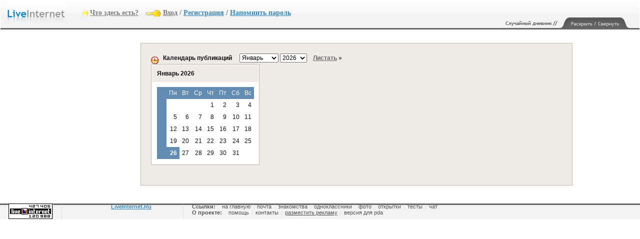

--- FILE ---
content_type: text/css
request_url: https://i.li.ru/4Ek/CSS/diary/calendar.css
body_size: 371
content:
/* =Оформление календаря
----------------------------------------------- */
#CALENDAR {padding:20px;background-color:#EFEBE7;border:#C0B5A9 1px solid;color:#101010;}
#CALENDAR, #CALENDAR SELECT {font: 12px Tahoma, helvetica, sans-serif;}
.DAY, .TODAY {text-align:right;padding:5px;}
.DAY A:link {color:#628CB2;text-decoration:none;}
.DAY A:hover {text-decoration:underline;}
.TODAY {background-color:#628CB2;color:#FFF;}
.TODAY A:link {color:#FFF;}
.TODAY A:hover {text-decoration:none;}
.MONTH {margin-bottom:20px;padding:1px;background-color:#FFF;border:#C0B5A9 1px solid;width:213px;}
.MONTH TABLE {margin:10px;}
.MY {padding:10px;background-color:#EFEBE7;}

--- FILE ---
content_type: application/x-javascript; charset=windows-1251
request_url: https://i.li.ru/jpost.js
body_size: 1377
content:
function confirm_reg()
{
return confirm("Вы действительно хотите заново создать все страницы дневника? Это может занять длительное время");
}

function j_p_h(headdate)
{
document.write(
'<table width=100% cellspacing=0 cellpadding=0 border=0><tr height=10><td width=175 rowspan=4>&nbsp;</td><td></td></tr><tr><td align=right class="j_headtext">'+headdate+
'</td></tr><tr><td><center><hr class="j_hc"</td></tr></table>');
}

function j_post1(messagesinfoid, dtime, textheader,textmess, postattachment, edittext, messagesinfouserid, comurl)
{
document.write(
'<a name=post'+messagesinfoid+'></a><table width=100% cellspacing=0 cellpadding=5 border=0 class="j_text"><tr><td width=170 class="j_text">&nbsp;</td><td><table width=100% cellspacing=0 cellpadding=5 border=0 class="j_text"><tr><td width=100% class="j_text2"><table width=100% class="j_text2" cellspacing=0 cellpadding=0 border=0 ><tr><td class="j_text2" colspan=2><h3 class="j_text2">'+dtime+' <b>'+textheader+'</b></h3>'+
'<p>'+textmess+'</p><br>'+postattachment+'</td></tr><tr><td align=left class="j_s"><a href=#post'+messagesinfoid+'>URL</a></td> <td align=right class="j_s">'+edittext+'&nbsp;'+
'<a href='+comurl+'>');
}

function j_post2(messagesinfoid, messagesinfouserid,linekeywords,journalid)
{
  document.write(
  '</a>&nbsp;'+
  '<a href=/journalpostcomments.php?jpostid='+messagesinfoid+'&journalid='+journalid+'>Комментировать</a>&nbsp;'+
  '<a href=/journalpostcomments.php?jpostid='+messagesinfoid+'&journalid='+journalid+'&postquote=1>Цитировать</a>&nbsp;'+
  '<a href=/journal_editpost.php?jpostid='+messagesinfoid+'&action=getquote>Добавить в цитатник</a>&nbsp;'+
  '<a href=/mail.php?action=newmessage&userid='+messagesinfouserid+'>Личное сообщение</a>&nbsp;</td></tr>'+linekeywords+
  '</table></td></tr></table></td></tr></table>');
}

function j_post2(messagesinfoid, messagesinfouserid,linekeywords)
{
  document.write(
  '</a>&nbsp;'+
  '<a href=/journalpostcomments.php?jpostid='+messagesinfoid+'>Комментировать</a>&nbsp;'+
  '<a href=/journalpostcomments.php?jpostid='+messagesinfoid+'&postquote=1>Цитировать</a>&nbsp;'+
  '<a href=/journal_editpost.php?jpostid='+messagesinfoid+'&action=getquote>Добавить в цитатник</a>&nbsp;'+
  '<a href=/mail.php?action=newmessage&userid='+messagesinfouserid+'>Личное сообщение</a>&nbsp;</td></tr>'+linekeywords+
  '</table></td></tr></table></td></tr></table>');
}

function j_post1_close(messagesinfoid, dtime, textheader,textmess, postattachment, edittext, messagesinfouserid, comurl)
{
  document.write(
  '<a name=post'+messagesinfoid+'></a><table width=100% cellspacing=0 cellpadding=5 border=0><tr><td width=170>&nbsp;</td><td><table width=100% cellspacing=0 cellpadding=5 border=0><tr><td class="j_text2" width=100%><table width=100% class="j_text2" bottommargin=0 cellspacing=0 cellpadding=0 border=0 ><tr><td class="j_text2" colspan=2>'+dtime+'<b> '+textheader+'</b><br>'+
  '<p>'+textmess+'</p><br>'+postattachment+'</td></tr><tr><td align=left class="j_s"><a href=/showjournal.php?journalid='+messagesinfouserid+'#post'+messagesinfoid+'>URL</a></td> <td align=right class="j_s">'+edittext+'&nbsp;');
}

function j_post1_close(messagesinfoid, dtime, textheader,textmess, postattachment, edittext, messagesinfouserid, comurl,journalid)
{
  document.write(
  '<a name=post'+messagesinfoid+'></a><table width=100% cellspacing=0 cellpadding=5 border=0><tr><td width=170>&nbsp;</td><td><table width=100% cellspacing=0 cellpadding=5 border=0><tr><td class="j_text2" width=100%><table width=100% class="j_text2" bottommargin=0 cellspacing=0 cellpadding=0 border=0 ><tr><td class="j_text2" colspan=2>'+dtime+'<b> '+textheader+'</b><br>'+
  '<p>'+textmess+'</p><br>'+postattachment+'</td></tr><tr><td align=left class="j_s"><a href=/showjournal.php?journalid='+journalid+'#post'+messagesinfoid+'>URL</a></td> <td align=right class="j_s">'+edittext+'&nbsp;');
}

function j_post2_close(messagesinfoid, messagesinfouserid)
{
  document.write(
  '<a href=/journal_editpost.php?jpostid='+messagesinfoid+'&action=getquote>Добавить в цитатник</a>&nbsp;'+
  '<a href=/mail.php?action=newmessage&userid='+messagesinfouserid+'>Личное сообщение</a>&nbsp;</td></tr></table></td></tr></table></td></tr></table>');
}

function writepage()
{
  if ((maxpages!=0)&&(friend=='')) {

     var c1=0;var c2=0;var c3=0;var c4=0;
     var i=0;
     var jp=0;
     var midpage=''; var leftpage=''; var rightpage='';
     mp=maxpages;
     c1=cp+2;
     if (c1>mp) c1=mp;
     c2=c1-3;
     if (c2<1) c2=1;
     i=c1;
     if (i==mp)
     {
      if (cp==mp)
       midpage='<font class=j_headtext>['+maxpages+']</font>'; else
       midpage='<a href="'+urls1+'" class=link_main><font class=j_headtext>'+maxpages+'</font></a>';
       i=i-1;
     }
     while (i>=c2)
     {
       jp=mp-i+1;
       if (u2_1=='')
       {
         urls2_gen=u2_2+i+u2_3;
         urls2='';
       } else 
       {
         urls2_gen='';
         urls2=u2_1+i;
       }
       if (i==cp)
        midpage=midpage+'&nbsp; <font class=j_headtext>['+i+']</font>';
       else 
        midpage=midpage+'&nbsp; <a href="'+urls2+urls2_gen+'" class=link_main><font class=j_headtext>'+i+'</font></a>';
       i=i-1;
     }
     
     if (c1+3<mp) midpage=' <font class=j_headtext>...</font>'+midpage;
     c3=mp-3;
     if (c3<c1) c3=c1;
     i=mp;
     if ((i==mp)&&(i>c3))
     {
      if (cp==mp)
       leftpage='<font class=j_headtext>['+maxpages+']</font>'; else
       leftpage='<a href="'+urls1+'" class=link_main><font class=j_headtext>'+maxpages+'</font></a>';
       i=i-1;
     }

     while (i>c3)
     {
       jp=mp-i+1;
       if (u2_1=='')
       {
         urls2_gen=u2_2+i+u2_3;
         urls2='';
       } else 
       {
         urls2_gen='';
         urls2=u2_1+i;
       }
       leftpage=leftpage+'&nbsp; <a href="'+urls2+urls2_gen+'" class=link_main><font class=j_headtext>'+i+'</font></a>';
       i=i-1;
     }

     if (c2-3>1) midpage=midpage+' <font class=j_headtext>...</font>';
     c4=6;
     if (c4>c2) c4=c2;
     i=1;
     while (i<c4)
     {
       jp=mp-i+1;
       if (u2_1=='')
       {
         urls2='';
         urls2_gen=u2_2+i+u2_3;
       } else 
       {
         urls2_gen='';
         urls2=u2_1+i;
       }
       rightpage='&nbsp; <a href="'+urls2+urls2_gen+'" class=link_main><font class=j_headtext>'+i+'</font></a>'+rightpage;
       i=i+1;
     }
    document.write(leftpage+midpage+rightpage);
  }
}

function writepage_old()
{
  if ((maxpages!=0)&&(friend=='')) {

     var c1=0;var c2=0;var c3=0;var c4=0;
     var i=0;
     var jp=0;
     var midpage=''; var leftpage=''; var rightpage='';
     mp=maxpages;
     c1=cp+2;
     if (c1>mp) c1=mp;
     c2=c1-3;
     if (c2<1) c2=1;
     i=c1;
     if (i==mp)
     {
      if (cp==mp)
       midpage='<font class=j_headtext>['+maxpages+']</font>'; else
       midpage='<a href="'+urls1+'" class=link_main><font class=j_headtext>'+maxpages+'</font></a>';
       i=i-1;
     }
     while (i>=c2)
     {
       jp=mp-i+1;
       if (u2_1=='')
       {
         urls2_gen=u2_2+i+u2_3;
         urls2='';
       } else 
       {
         urls2_gen='';
         urls2=u2_1+jp;
       }
       if (i==cp)
        midpage=midpage+'&nbsp; <font class=j_headtext>['+i+']</font>';
       else 
        midpage=midpage+'&nbsp; <a href="'+urls2+urls2_gen+'" class=link_main><font class=j_headtext>'+i+'</font></a>';
       i=i-1;
     }
     
     if (c1+3<mp) midpage=' <font class=j_headtext>...</font>'+midpage;
     c3=mp-3;
     if (c3<c1) c3=c1;
     i=mp;
     if ((i==mp)&&(i>c3))
     {
      if (cp==mp)
       leftpage='<font class=j_headtext>['+maxpages+']</font>'; else
       leftpage='<a href="'+urls1+'" class=link_main><font class=j_headtext>'+maxpages+'</font></a>';
       i=i-1;
     }

     while (i>c3)
     {
       jp=mp-i+1;
       if (u2_1=='')
       {
         urls2_gen=u2_2+i+u2_3;
         urls2='';
       } else 
       {
         urls2_gen='';
         urls2=u2_1+jp;
       }
       leftpage=leftpage+'&nbsp; <a href="'+urls2+urls2_gen+'" class=link_main><font class=j_headtext>'+i+'</font></a>';
       i=i-1;
     }

     if (c2-3>1) midpage=midpage+' <font class=j_headtext>...</font>';
     c4=6;
     if (c4>c2) c4=c2;
     i=1;
     while (i<c4)
     {
       jp=mp-i+1;
       if (u2_1=='')
       {
         urls2='';
         urls2_gen=u2_2+i+u2_3;
       } else 
       {
         urls2_gen='';
         urls2=u2_1+jp;
       }
       rightpage='&nbsp; <a href="'+urls2+urls2_gen+'" class=link_main><font class=j_headtext>'+i+'</font></a>'+rightpage;
       i=i+1;
     }
    document.write(leftpage+midpage+rightpage);
  }
}

--- FILE ---
content_type: application/x-javascript; charset=windows-1251
request_url: https://i.li.ru/ReActive/js/global/themepreview.js
body_size: 860
content:
var load_process=0;

var lastrequest;
var lasttarget;

function theme_handler(request,target) {
  lastrequest=request;
  lasttarget=target;
  return function() {
    if (request.readyState == 4 && request.status == 200) {
      var checkresult = request.responseXML.getElementsByTagName('result')[0];
      target.innerHTML = checkresult.firstChild.nodeValue;
//      alert(checkresult.firstChild.nodeValue);
      load_process=0;
    }else {
    }

  }
}

function stop_query(){
     if (load_process==1){
       lastrequest.abort();
       lasttarget.innerHTML = '';
       load_process=0;
     }
}

function showpreview(themeid,journalid,result_name) {
  if (load_process==1) return;
  load_process=1;
 
  var request = false;
  if (window.XMLHttpRequest) {
    try { request = new XMLHttpRequest(); }
    catch (e) {}
  } else if (window.ActiveXObject) {
    try { request = new ActiveXObject("Msxml2.XMLHTTP"); }
    catch (e) {
      try { request = new AciveXObject("Microsoft.XMLHTTP"); }
      catch (e) {}
    }
  }
  if (request){
    var query="action1=getthemexml&journalid="+journalid+"&themeid="+themeid;
//    alert(query);
    request.open("POST","/member.php",true);
    request.setRequestHeader("Content-Type", "application/x-www-form-urlencoded");
    request.onreadystatechange = theme_handler(request,document.getElementById(result_name));

    document.getElementById(result_name).innerHTML="<img src=http://i.li.ru/images/ajax_loading.gif width=32 height=32 align=left> Ожидание ответа сервера";
    setTimeout("stop_query()",30000);
      try { request.send(query); }
      catch (e) {
	document.getElementById(result_name).innerHTML="Нет доступа к схемам";
	}
    
  }else{
    document.getElementById(result_name).innerHTML="Предпросмотр не работает в вашем браузере";
    
  }
}
